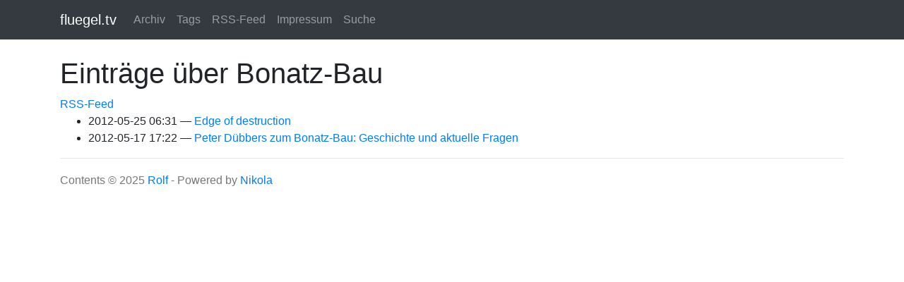

--- FILE ---
content_type: text/html
request_url: https://www.fluegel.tv/categories/bonatz-bau/
body_size: 1604
content:
<!DOCTYPE html>
<html prefix="
og: http://ogp.me/ns# article: http://ogp.me/ns/article#
" lang="de">
<head>
<meta charset="utf-8">
<meta name="viewport" content="width=device-width, initial-scale=1">
<title>Einträge über Bonatz-Bau | fluegel.tv</title>
<link href="../../assets/css/all-nocdn.css" rel="stylesheet" type="text/css">
<meta name="theme-color" content="#5670d4">
<meta name="generator" content="Nikola (getnikola.com)">
<link rel="alternate" type="application/rss+xml" title="RSS" hreflang="de" href="../../rss.xml">
<link rel="canonical" href="https://www.fluegel.tv/categories/bonatz-bau/">
<!--[if lt IE 9]><script src="../../assets/js/html5.js"></script><![endif]--><link rel="alternate" type="application/rss+xml" title="RSS for tag Bonatz-Bau" hreflang="de" href="../bonatz-bau.xml">
</head>
<body>
<a href="#content" class="sr-only sr-only-focusable">Springe zum Hauptinhalt</a>

<!-- Menubar -->

<nav class="navbar navbar-expand-md static-top mb-4
navbar-dark bg-dark
"><div class="container">
<!-- This keeps the margins nice -->
        <a class="navbar-brand" href="https://www.fluegel.tv/">

            <span id="blog-title">fluegel.tv</span>
        </a>
        <button class="navbar-toggler" type="button" data-toggle="collapse" data-target="#bs-navbar" aria-controls="bs-navbar" aria-expanded="false" aria-label="Toggle navigation">
            <span class="navbar-toggler-icon"></span>
        </button>

        <div class="collapse navbar-collapse" id="bs-navbar">
            <ul class="navbar-nav mr-auto">
<li class="nav-item">
<a href="../../archive.html" class="nav-link">Archiv</a>
                </li>
<li class="nav-item">
<a href="../" class="nav-link">Tags</a>
                </li>
<li class="nav-item">
<a href="../../rss.xml" class="nav-link">RSS-Feed</a>
                </li>
<li class="nav-item">
<a href="../../pages/impressum/" class="nav-link">Impressum</a>
                </li>
<li class="nav-item">
<a href="https://duckduckgo.com/?q=site%3Afluegel.tv" class="nav-link">Suche</a>

                
            </li>
</ul>
<ul class="navbar-nav navbar-right"></ul>
</div>
<!-- /.navbar-collapse -->
    </div>
<!-- /.container -->
</nav><!-- End of Menubar --><div class="container" id="content" role="main">
    <div class="body-content">
        <!--Body content-->
        
<article class="tagpage"><header><h1>Einträge über Bonatz-Bau</h1>
        <div class="metadata">
                            <p class="feedlink">
                                    <a href="../bonatz-bau.xml" hreflang="de" type="application/rss+xml">RSS-Feed</a>

                </p>

        </div>
        
    </header><ul class="postlist">
<li>
<time class="listdate" datetime="2012-05-25T06:31:33+02:00" title="2012-05-25 06:31">2012-05-25 06:31</time><a href="../../posts/edge-of-destruction-2/" class="listtitle">Edge of destruction</a><a></a>
</li>
            <li>
<time class="listdate" datetime="2012-05-17T17:22:35+02:00" title="2012-05-17 17:22">2012-05-17 17:22</time><a href="../../posts/peter-dubbers-zum-bonatz-bau-geschichte-und-aktuelle-fragen/" class="listtitle">Peter Dübbers zum Bonatz-Bau: Geschichte und aktuelle Fragen </a><a></a>
</li>
        </ul></article><!--End of body content--><footer id="footer">
            Contents © 2025         <a href="mailto:admin@fluegel.tv">Rolf</a> - Powered by         <a href="https://getnikola.com" rel="nofollow">Nikola</a>         
            
        </footer>
</div>
</div>

        <script src="../../assets/js/all-nocdn.js"></script><!-- fancy dates --><script>
    moment.locale("de");
    fancydates(0, "YYYY-MM-DD HH:mm");
    </script><!-- end fancy dates --><script>
    baguetteBox.run('div#content', {
        ignoreClass: 'islink',
        captions: function(element) {
            return element.getElementsByTagName('img')[0].alt;
    }});
    </script>
</body>
</html>
